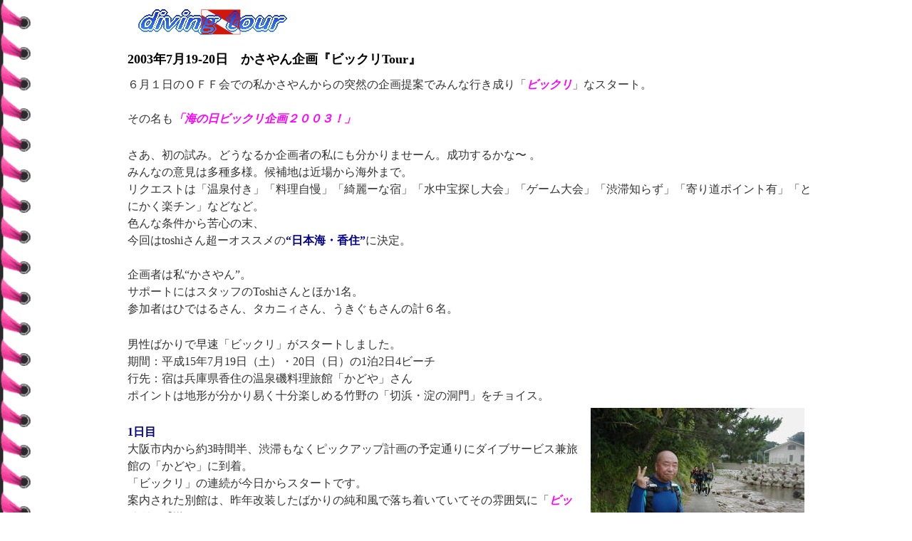

--- FILE ---
content_type: text/html
request_url: https://divers-hi.com/tour/2003/uminohi.html
body_size: 5480
content:
<?xml version="1.0" encoding="UTF-8"?>
<!DOCTYPE html PUBLIC "-//W3C//DTD XHTML 1.0 Transitional//EN"
 "http://www.w3.org/TR/xhtml1/DTD/xhtml1-transitional.dtd">
<html xmlns="http://www.w3.org/1999/xhtml" xml:lang="ja" lang="ja">
<head>
<meta http-equiv="Content-Type" content="text/html; charset=UTF-8" />
<meta http-equiv="Content-Language" content="ja" />
<meta http-equiv="Content-Script-Type" content="text/javascript" />
<meta http-equiv="Content-Style-Type" content="text/css" />
<meta name="GENERATOR" content="Microsoft FrontPage 12.0" />
<meta name="ProgId" content="FrontPage.Editor.Document" />
<meta name="author" content="divers-hi.com" />
<link rev="made" href="mailto:&#x69;&#x6E;&#x66;&#111;&#x40;&#100;&#105;v&#101;&#114;s&#x2D;&#x68;&#x69;.&#99;om" />
<meta name="keywords" content="スキューバダイビング,ダイバーズハイ,関西,飲み会,スタッフ,ミーティング,ダイバーズ・ハイ,サークル,大阪,ダイビング,潜水,オフ会,仲間,クラブ,集まり,ビックリ,2003,かさやん" />
<meta name="description" content="関西のダイビングのサークル「divers-hi.com」の2003年7月19-20日に開催したかさやん企画「ビックリTour」報告です。" />
<meta name="viewport" content="width=device-width,user-scalable=no,maximum-scale=1" /><link rel="stylesheet" href="../standard.css" type="text/css" media="screen" />
<!--[if lt IE 9]>
<script type="text/javascript" src="../../js/css3-mediaqueries.js"></script><![endif]-->
<script type="text/javascript" src="../../js/jquery1.7.2.min.js"></script>
<script type="text/javascript" src="../../js/script.js"></script>
<title>ダイバーズ・ハイの2003年海の日企画ツアー報告</title>
</head>      
<body><div id="wrapper">
<div style="margin:auto;">
	<img alt="ツアー" height="36" src="../images/tour.gif" width="209" /></div>

<h1>2003年7月19-20日　かさやん企画『ビックリTour』
</h1>
６月１日のＯＦＦ会での私かさやんからの突然の企画提案でみんな行き成り「<em>ビックリ</em>」なスタート。<br /> 
<br />その名も<em>「海の日ビックリ企画２００３！」</em><div style="margin-top:20pt;"> 
さあ、初の試み。どうなるか企画者の私にも分かりませーん。成功するかな〜 。<br />              

みんなの意見は多種多様。候補地は近場から海外まで。<br /> 
リクエストは「温泉付き」「料理自慢」「綺麗ーな宿」「水中宝探し大会」「ゲーム大会」「渋滞知らず」「寄り道ポイント有」「とにかく楽チン」などなど。 <br />
色んな条件から苦心の末、<br />今回はtoshiさん超ーオススメの<strong>“日本海・香住”</strong>に決定。<br /> 
<br />
企画者は私“かさやん”。<br /> 
サポートにはスタッフのToshiさんとほか1名。<br />参加者はひではるさん、タカニィさん、うきぐもさんの計６名。</div><div style="margin-top:20pt;">
男性ばかりで早速「ビックリ」がスタートしました。<br /> 

期間：平成15年7月19日（土）・20日（日）の1泊2日4ビーチ<br />    
行先：宿は兵庫県香住の温泉磯料理旅館「かどや」さん <br />   
    
ポイントは地形が分かり易く十分楽しめる竹野の「切浜・淀の洞門」をチョイス。</div>    

<div style="float:right;"><img src="images/u01.jpg" width="300" height="224" alt="ENポイントまでビーチを移動中にうきぐもさん、ピース。" /></div>    
<div style="margin-top:20pt;">
<strong>1日目</strong><br />            
大阪市内から約3時間半、渋滞もなくピックアップ計画の予定通りにダイブサービス兼旅館の「かどや」に到着。<br />    
「ビックリ」の連続が今日からスタートです。 <br />   
案内された別館は、昨年改装したばかりの純和風で落ち着いていてその雰囲気に「<em>ビックリ</em>」感激。<br />    
旅館オーナー兼イントラの今井さんにご挨拶もほどほどに早速ダイビングの準備。 <br />   
宿の車で移動すること約10分、今回のポイント、竹野の切浜に到着。<br />    
雲行きが怪しい梅雨空、しかし気温は26℃水温21℃、波は1ｍとコンディションはまずまず。<br />    
さすが、かさやん、晴れ男！<br />天気予報は雨なのに降ってない！これには「<em>ビックリ</em>」だ。<br />    
駐車場横の堤防でセッティング、エントリーポイントまで約50ｍの道のりは整備され楽チン。<br />    
隣の岩場に直径20ｍほどの洞窟（淀の洞門）、その向こうにも日本海、絶景に「<em>ビックリ</em>」</div>    

<div style="float:left;"><img src="images/u08.jpg" width="300" height="225" alt="水中記念撮影" /></div>    
<div style="margin-top:20pt;">
いざエントリー、OW講習以来の久々のビーチエントリー。<br />           
ボートでのような急潜降が無く体へのストレスが少なく“ビーチもええやん“に「<em>ビックリ</em>」<br />    
初の日本海はお世辞にも色とりどりとは云えない魚影に「<em>ビックリ</em>」。<br />    
見るのはハマチ、ヒラメ、カワハギ、蟹、海老、サザエ、etc。<br />食卓の魚ばかりにまた「<em>ビックリ</em>」<br />    
地形はtoshiさん特製の分かりやすーい、よく出来た海中地図の通りで「<em>ビックリ</em>」<br />    
ひではるさんの陸上コンパスナビ特別講習後、<br />続けての２ダイブ目はトンネルくぐりやウミウシ探しの「<em>ビックリ</em>」の連続でした。<br />    
リーダーの水中ナビテストをタカニィさんとかさやんがチャレンジ、<br />    
見事ピッタリ帰還できて「<em>ビックリ</em>」。意外とコンパス使えるね。</div>   
    
<div style="margin-top:20pt;">宿に帰って早々に片付けて温泉にざぶーんっ、<br />露天風呂は大きな素焼土鍋製で「<em>ビックリ</em>」<br />    
遅めの昼食はカニおにぎり、ひと休みで待ちに待った夕食は豪華海産料理、<br />    
これ目的にも十分満足できる味と量に「<em>ビックリ</em>」舌鼓。<br />    
落ち着いたところで宿のスタッフや他のダイバー達（消防士さんやＤＭ講習中の美女）とダイビング談義。<br />    
お疲れの参加者さんが先に布団に入ったところで、Toshiさんの沖縄みやげの泡盛<div style="float:left;"><img src="images/u07.jpg" width="200" height="150" alt="古酒「菊の露」" /> </div>「菊の露」（美味しかった(*^.^*)。）を飲みながら明日の特別企画準備会議がスタート。<br />    
Toshiさんやひではるさんの豊富な意見からゲーム内容も最後の調整、<br />    
備品も揃えて準備万端で就寝。<br />みんなの嚊に「<em>びっくり</em>」おやすみなさい。</div>    
<div style="margin-top:20pt;"><strong>2日目</strong><br />         
朝は雨音に「<em>ビックリ</em>」。<br />もしや昨晩遅くまで一所懸命、準備した努力が水の泡か、うーん、心配。<br />    
朝ご飯、みんな一様に“これウチの晩御飯より豪華やー”のボリュームに「<em>ビックリ</em>」<br />    
ちなみに今年からハッピーサンディ法適用で実は今日は“海の日”では無かったことに一同「<em>ビックリ</em>、明日だー。」<br />    

さあ出発、道路も川になるほどの集中豪雨に「<em>ビックリ</em>」<br />    
しかし波も穏やかでダイビング決行。<br />    
ポイントも昨日と同じなのに何かが違う。<br />    
みんなどんな「<em>ビックリ</em>」が有るのかワクワク。<br />    
少し緊張気味のブリーフィングも順調にエントリー。<br />    
Toshiさん特製海図の完成度が高いお陰で大成功！みんな大満足！<br />    
デジカメ初デビューのうきぐもさんもマクロ派の仲間入りかな？</div>    
<div style="float:right">
<img src="images/u09.jpg" alt="オリエンテーリング終えピース" width="300" height="225" /> </div>   

<div style="margin-top:20pt;">2ダイブ目はお待ちかね“オリエンテーリング大会”。<br />パチパチパチ。<br />      
ウエート付き特製500ccペットボトルのマークを6個用意し、Toshiさんが水中に設置。<br />    
コンパスナビ、リサーチ能力そして体力勝負のぐるっと一周タイムトライアル開始！<br />    
1番手かさやん：5分17秒、2番手タカニィさん：5分23秒、昨日のナビ訓練の成果が出た模様。<br />    
ラストうきぐもさん：5分11秒、パンパカパーン。おめでとうございます。<br />見事大逆転にみんな「<em>ビックリ</em>」     
<br /><br />
天気も回復し海岸でのランチは格別、そのあとうたた寝して、ふと目を覚ますと「<em>ビックリ！！</em>」<br />（状況はいっしょに参加された方のみぞ知る）。</div>  
<div style="margin-top:20pt;">帰りにやっぱりコレでしょう、「出石そば」。<br />みんな、たらふくそばをいただきました。<br />   
タカニィさんのトンチクイズに爆笑＆苦笑の「<em>ビックリ</em>」で幕を終えました。  </div>   

<div style="float:left;"><img src="images/u04.jpg" width="300" height="225" alt="最後のシメに出石そばで。" /></div>
<div style="margin-top:20pt;">謝意<br />          
ひではるさん、               
車両提供と運転ありがとうございました。併せてピックアップでのひではるさん号ナビに感謝。<br />     
タカニィさん、うきぐもさん、いつも以上の迫力あるコメディー＆エンターテイメントとアドバイスありがとうございました。 <br />    
Toshiさん、下見も含め、宿とサービスの手配、特別企画の計画と準備などに全般的にご指導ご協力いただき今回の企画の成功の鍵となりました。誠にありがとうございました。<br />     

そしてOFF会やWEB上でご意見およせ頂いた皆さんありがとうございました。<br />     
今回を経験と反省から、更にスケールアップしみなさんの満足いく企画を提案していきますのでご参加の方よろしくお願いします。</div>     

<div style="margin-top:20pt;">最後にサークルのみなさんへ <br />　初ダイビングツアー企画は私の無知と経験不足で大変でしたが、非常に面白かったことに「<em>ビックリ</em>」。<br />     
楽しんでもらえた参加者の顔を見た達成感に「<em>ビックリ</em>」。<br />     
スタッフや参加者みんなが応援してくれる心強さに「<em>ビックリ</em>」。<br />     
サークルの誰もが企画者になれます。<br />夢を実現する為にこのダイバーズ・ハイを大いに活用しましょう。</div>
     
次回乞う御期待！
<div style="font:bold;color:blue;margin-top:20pt;">コメント:かさやん</div>
              

<br style="clear:both" />
<div style="margin-left:10px;"><a href="../../contact.html"><img src="../../images/mail.gif" alt="メールを送る" width="34" height="34" /></a>&nbsp;<a href="javascript:history.go(-1)"><img src="../../images/back.gif" alt="もどる"  width="47" height="35" /></a>&nbsp; <a href="../../index.html"><img src="../../images/home.gif"  width="46" height="31" alt="HOME" /></a></div>
<hr /><address>Copyright&copy;2003divers-hi.com all rights reserved.</address>  </div>                   
</body>          
          
</html>          


--- FILE ---
content_type: text/css
request_url: https://divers-hi.com/tour/standard.css
body_size: 1466
content:
@charset "utf-8";


/* =Reset default browser CSS.
Based on work by Eric Meyer: http://meyerweb.com/eric/tools/css/reset/index.html
-------------------------------------------------------------- */
body {
color:#333;
line-height : 1.5em;
margin-left : 45px;
   background-image: url(../images/p_rib.gif);
     background-attachment: fixed;
     background-repeat: repeat-y;
-webkit-text-size-adjust: none;
}

#wrapper{
margin:0 auto;
padding:0 1%;
width:98%;
position:relative;
background:#fff;
}
.inner{
margin:0 auto;
width:100%;
}
/*************
/* ヘッダー
*************/
#header{
height:200px;
}

#header h1{
padding:5px 0 10px 10px;
font-size:15px;
font-weight:normal;
}

/*************
/* ロゴ
*************/
.logo{
float:left;
}

.logo p{float:left;}

.logo img{
width:auto;
float:left;
padding:0 5px 0 10px;
}

.logo span{display:block;}


#class1{
	line-height:180%;
	font-size:large;
        margin-top:20pt;
}

#class2{
	margin-left:10px;
	line-height:180%;
}

#class3{
margin-top:16pt;
             line-height:200%;
font-size:large;
}
#class4{
margin-top:10pt;

}

img {
     border : none ;
     margin:0px 5px 5px 10px;
        padding:5px 5px 5px 5px;


    }

h5 {
    font-size:large;
    font-weight:bold;
    text-decoration:underline;
    color:#1e90ff;
    background-color:inherit;
      }

H4 {
   font-size : medium;
   color : #008b8b;
   margin-top : 0px;
   margin-bottom :3px;
    background-color:inherit;
}


H2 {
   color:#000000;
line-height:180%;
	font-size:large;
font-weight: normal;  
}


H3 {
   font-size : smaller;
   margin-top : 0px;
   margin-bottom :3px;
    background-color:inherit;
   color : #1e1e1e;
}

H1 {
   font-weight:bold;
   font-size:large;
   color : #000000;     
    background-color:inherit;
  }


A:visited {
   color : #800080; 
   text-decoration : none;   
    background-color:inherit;
 }


A:link {
   text-decoration : none; 
    color: #0000ff;    
     background-color:inherit;
 }


A:hover, A:focus { 
      color: #ff0000;
     text-decoration : underline;    
     background-color : inherit;
 }


A:active {
   color : #000080; 
   text-decoration : underline;  
    background-color:inherit;
  }


ul {
   line-height : 1.4em;
   list-style-type : square;
}


ol {
   font-size : large;
}


strong{
     color : #00008b;  
     background-color:inherit;
 }


em{
     color : #ff00ff;
     font-weight : bold; 
     background-color:inherit
}


p{
     font-size : medium ;
}


dt{
    font-style:italic;
    color:#ff00ff;
    margin-top:20pt; 
    background-color:inherit;
  }

legend{
        color:#800000;  
     background-color:inherit;
 }


#linkinfolayer{
position:absolute;
visibility:hidden;
color:#ff00ff;   
    background-color:inherit;
 }

caption {
color: #006633;
caption-side: bottom;
font-size:x-small;
padding-top:0px;
line-height:normal;
}

TEXTAREA,SELECT {
	color:black;
        background-color:white;
        font-size:10pt;
	border-top:gray 1px solid;
	border-bottom:gray 1px solid;
	border-left:gray 1px solid;
	border-right:gray 1px solid;
	}

.YoutubeWrapper{
position: relative ;
margin-top: 1.2em ;
margin-bottom: 1.2em ;
padding-top: 69px ;
padding-bottom: 50% ;
overflow: hidden ;
}

.YoutubeWrapper iframe {
position: absolute ;
top: 0 ;
left: 0 ;
height: 100% ;
width: 100% ;
}
.p_photo_l img {
	float:left;
	border: 1px solid #DDDDDD;
	background-color: #FFFFFF;
	padding: 4px;
	margin-right: 10px;
	margin-bottom: 10px;

}
.p_photo_r img {
	float:right;
	border: 1px solid #DDDDDD;
	background-color: #FFFFFF;
	padding: 4px;
	margin-left: 10px;
	margin-bottom: 10px;

}
figcaption{
	text-align:center;
	font-size:x-small;}

/*===============================================
●style.css 画面の横幅が769px以上
===============================================*/
@media screen and (min-width: 769px){
img{
max-width: 100%;
height: auto;
width /***/:auto;　
}
#container{
width:100%;
}

	#wrapper,.inner{
	width:960px;
	padding:0;
	}

}
/*===============================================
●tablet.css 画面の横幅が768pxまで
===============================================*/
@media screen and (max-width: 768px){
img{
max-width: 100%;
height: auto;
width /***/:auto;　
}
#container{
width:100%;
}
}
/*===============================================
●smart.css  画面の横幅が640pxまで
===============================================*/
@media screen and (max-width:640px){
img{
max-width: 100%;
height: auto;
width /***/:auto;　
}
#container{
width:100%;
}
}


